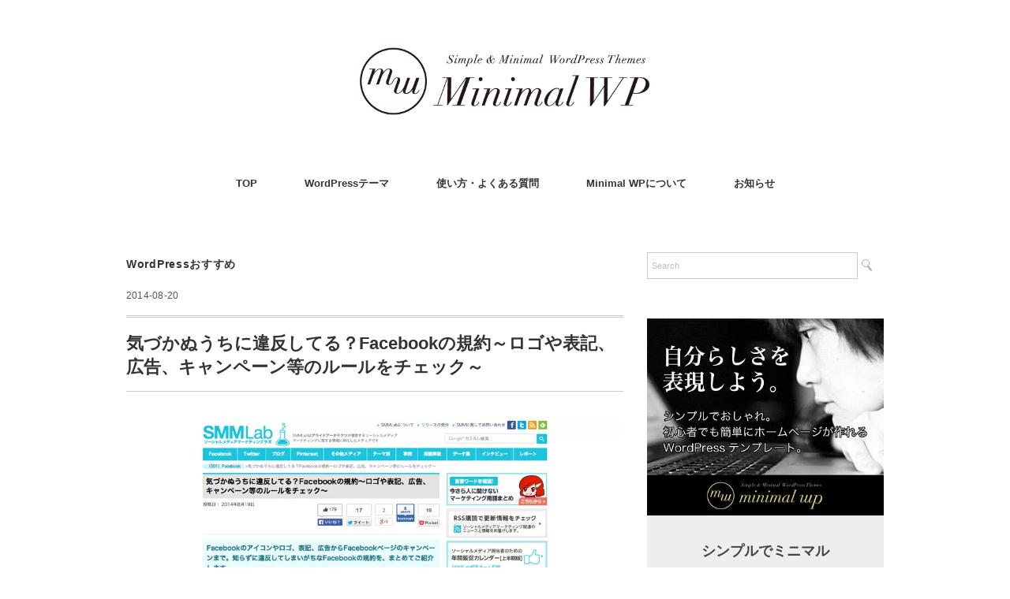

--- FILE ---
content_type: text/html; charset=UTF-8
request_url: https://minimalwp.com/12160/
body_size: 9456
content:
<!DOCTYPE html>
<html lang="ja">
<head>
<!-- wexal_pst_init.js does not exist -->
<!-- engagement_delay.js does not exist -->
<link rel="dns-prefetch" href="//www.googletagmanager.com/">
<link rel="preconnect" href="//www.googletagmanager.com/">
<link rel="dns-prefetch" href="//challenges.cloudflare.com/">
<link rel="dns-prefetch" href="//ajax.googleapis.com/">
<meta charset="UTF-8"/>
<meta name="viewport" content="width=device-width, initial-scale=1.0">
<!-- <link rel="stylesheet" href="https://minimalwp.com/wp-content/themes/minimalwp2017/responsive.css" type="text/css" media="screen, print" /> -->
<!-- <link rel="stylesheet" href="https://minimalwp.com/wp-content/themes/minimalwp2017/style.css" type="text/css" media="screen, print" /> -->
<link rel="stylesheet" type="text/css" href="//minimalwp.com/wp-content/cache/wpfc-minified/3378z900/4bcpu.css" media="screen, print"/>
<title>気づかぬうちに違反してる？Facebookの規約～ロゴや表記、広告、キャンペーン等のルールをチェック～ &#8211; ワードプレステンプレート Minimal WP | 日本語でシンプル＆おしゃれな有料WordPressテーマ</title>
<meta name='robots' content='max-image-preview:large'/>
<style>img:is([sizes="auto" i], [sizes^="auto," i]) { contain-intrinsic-size: 3000px 1500px }</style>
<meta name="description" content="意外と知らないうちに違反しちゃいそうなFacebookのルールを再チェック。 ロゴの使い方や表記、広告、キャンペーン等、細かく色々決まってます。 Facebookは何かとコロコロ変わるので要チェックですね。 気づかぬうち [&hellip;]">
<link rel='dns-prefetch' href='//ajax.googleapis.com'/>
<link rel='dns-prefetch' href='//challenges.cloudflare.com'/>
<link rel="alternate" type="application/rss+xml" title="ワードプレステンプレート Minimal WP | 日本語でシンプル＆おしゃれな有料WordPressテーマ &raquo; フィード" href="https://minimalwp.com/feed/"/>
<link rel="alternate" type="application/rss+xml" title="ワードプレステンプレート Minimal WP | 日本語でシンプル＆おしゃれな有料WordPressテーマ &raquo; コメントフィード" href="https://minimalwp.com/comments/feed/"/>
<link rel="canonical" href="https://minimalwp.com/12160/">
<!-- OGP & Twitter Card -->
<meta property="og:title" content="気づかぬうちに違反してる？Facebookの規約～ロゴや表記、広告、キャンペーン等のルールをチェック～">
<meta property="og:description" content="意外と知らないうちに違反しちゃいそうなFacebookのルールを再チェック。 ロゴの使い方や表記、広告、キャンペーン等、細かく色々決まってます。 Facebookは何かとコロコロ変わるので要チェックですね。 気づかぬうち [&hellip;]">
<meta property="og:type" content="article">
<meta property="og:url" content="https://minimalwp.com/12160/">
<meta property="og:site_name" content="ワードプレステンプレート Minimal WP | 日本語でシンプル＆おしゃれな有料WordPressテーマ">
<meta property="og:image" content="https://minimalwp.com/wp-content/uploads/efa9a653c89397f55c2da6daf641244d.jpg">
<meta name="twitter:card" content="summary_large_image">
<meta name="twitter:title" content="気づかぬうちに違反してる？Facebookの規約～ロゴや表記、広告、キャンペーン等のルールをチェック～">
<meta name="twitter:description" content="意外と知らないうちに違反しちゃいそうなFacebookのルールを再チェック。 ロゴの使い方や表記、広告、キャンペーン等、細かく色々決まってます。 Facebookは何かとコロコロ変わるので要チェックですね。 気づかぬうち [&hellip;]">
<meta name="twitter:image" content="https://minimalwp.com/wp-content/uploads/efa9a653c89397f55c2da6daf641244d.jpg">
<!-- /OGP -->
<script type="application/ld+json">{"@context":"https://schema.org","@type":"BlogPosting","headline":"気づかぬうちに違反してる？Facebookの規約～ロゴや表記、広告、キャンペーン等のルールをチェック～","image":"https://minimalwp.com/wp-content/uploads/efa9a653c89397f55c2da6daf641244d.jpg","author":{"@type":"Person","name":"Minimal WP"},"publisher":{"@type":"Organization","name":"ワードプレステンプレート Minimal WP | 日本語でシンプル＆おしゃれな有料WordPressテーマ","logo":{"@type":"ImageObject","url":"https://minimalwp.com/wp-content/themes/minimalwp2017/img/logo.png"}},"datePublished":"2014-08-20T06:25:07+09:00","dateModified":"2014-08-20T06:25:07+09:00","mainEntityOfPage":{"@type":"WebPage","@id":"https://minimalwp.com/12160/"}}</script>
<!-- <link rel='stylesheet' id='wp-block-library-css' href='https://minimalwp.com/wp-includes/css/dist/block-library/style.min.css?ver=6.8.3' type='text/css' media='all' /> -->
<link rel="stylesheet" type="text/css" href="//minimalwp.com/wp-content/cache/wpfc-minified/e3o5kbz8/4bcpu.css" media="all"/>
<style id='classic-theme-styles-inline-css' type='text/css'>
/*! This file is auto-generated */
.wp-block-button__link{color:#fff;background-color:#32373c;border-radius:9999px;box-shadow:none;text-decoration:none;padding:calc(.667em + 2px) calc(1.333em + 2px);font-size:1.125em}.wp-block-file__button{background:#32373c;color:#fff;text-decoration:none}
</style>
<!-- <link rel='stylesheet' id='browser-shots-frontend-css-css' href='https://minimalwp.com/wp-content/plugins/browser-shots/dist/blocks.style.build.css?ver=1.7.4' type='text/css' media='all' /> -->
<link rel="stylesheet" type="text/css" href="//minimalwp.com/wp-content/cache/wpfc-minified/33f85sb/4bcpu.css" media="all"/>
<style id='global-styles-inline-css' type='text/css'>
:root{--wp--preset--aspect-ratio--square: 1;--wp--preset--aspect-ratio--4-3: 4/3;--wp--preset--aspect-ratio--3-4: 3/4;--wp--preset--aspect-ratio--3-2: 3/2;--wp--preset--aspect-ratio--2-3: 2/3;--wp--preset--aspect-ratio--16-9: 16/9;--wp--preset--aspect-ratio--9-16: 9/16;--wp--preset--color--black: #000000;--wp--preset--color--cyan-bluish-gray: #abb8c3;--wp--preset--color--white: #ffffff;--wp--preset--color--pale-pink: #f78da7;--wp--preset--color--vivid-red: #cf2e2e;--wp--preset--color--luminous-vivid-orange: #ff6900;--wp--preset--color--luminous-vivid-amber: #fcb900;--wp--preset--color--light-green-cyan: #7bdcb5;--wp--preset--color--vivid-green-cyan: #00d084;--wp--preset--color--pale-cyan-blue: #8ed1fc;--wp--preset--color--vivid-cyan-blue: #0693e3;--wp--preset--color--vivid-purple: #9b51e0;--wp--preset--gradient--vivid-cyan-blue-to-vivid-purple: linear-gradient(135deg,rgba(6,147,227,1) 0%,rgb(155,81,224) 100%);--wp--preset--gradient--light-green-cyan-to-vivid-green-cyan: linear-gradient(135deg,rgb(122,220,180) 0%,rgb(0,208,130) 100%);--wp--preset--gradient--luminous-vivid-amber-to-luminous-vivid-orange: linear-gradient(135deg,rgba(252,185,0,1) 0%,rgba(255,105,0,1) 100%);--wp--preset--gradient--luminous-vivid-orange-to-vivid-red: linear-gradient(135deg,rgba(255,105,0,1) 0%,rgb(207,46,46) 100%);--wp--preset--gradient--very-light-gray-to-cyan-bluish-gray: linear-gradient(135deg,rgb(238,238,238) 0%,rgb(169,184,195) 100%);--wp--preset--gradient--cool-to-warm-spectrum: linear-gradient(135deg,rgb(74,234,220) 0%,rgb(151,120,209) 20%,rgb(207,42,186) 40%,rgb(238,44,130) 60%,rgb(251,105,98) 80%,rgb(254,248,76) 100%);--wp--preset--gradient--blush-light-purple: linear-gradient(135deg,rgb(255,206,236) 0%,rgb(152,150,240) 100%);--wp--preset--gradient--blush-bordeaux: linear-gradient(135deg,rgb(254,205,165) 0%,rgb(254,45,45) 50%,rgb(107,0,62) 100%);--wp--preset--gradient--luminous-dusk: linear-gradient(135deg,rgb(255,203,112) 0%,rgb(199,81,192) 50%,rgb(65,88,208) 100%);--wp--preset--gradient--pale-ocean: linear-gradient(135deg,rgb(255,245,203) 0%,rgb(182,227,212) 50%,rgb(51,167,181) 100%);--wp--preset--gradient--electric-grass: linear-gradient(135deg,rgb(202,248,128) 0%,rgb(113,206,126) 100%);--wp--preset--gradient--midnight: linear-gradient(135deg,rgb(2,3,129) 0%,rgb(40,116,252) 100%);--wp--preset--font-size--small: 13px;--wp--preset--font-size--medium: 20px;--wp--preset--font-size--large: 36px;--wp--preset--font-size--x-large: 42px;--wp--preset--spacing--20: 0.44rem;--wp--preset--spacing--30: 0.67rem;--wp--preset--spacing--40: 1rem;--wp--preset--spacing--50: 1.5rem;--wp--preset--spacing--60: 2.25rem;--wp--preset--spacing--70: 3.38rem;--wp--preset--spacing--80: 5.06rem;--wp--preset--shadow--natural: 6px 6px 9px rgba(0, 0, 0, 0.2);--wp--preset--shadow--deep: 12px 12px 50px rgba(0, 0, 0, 0.4);--wp--preset--shadow--sharp: 6px 6px 0px rgba(0, 0, 0, 0.2);--wp--preset--shadow--outlined: 6px 6px 0px -3px rgba(255, 255, 255, 1), 6px 6px rgba(0, 0, 0, 1);--wp--preset--shadow--crisp: 6px 6px 0px rgba(0, 0, 0, 1);}:where(.is-layout-flex){gap: 0.5em;}:where(.is-layout-grid){gap: 0.5em;}body .is-layout-flex{display: flex;}.is-layout-flex{flex-wrap: wrap;align-items: center;}.is-layout-flex > :is(*, div){margin: 0;}body .is-layout-grid{display: grid;}.is-layout-grid > :is(*, div){margin: 0;}:where(.wp-block-columns.is-layout-flex){gap: 2em;}:where(.wp-block-columns.is-layout-grid){gap: 2em;}:where(.wp-block-post-template.is-layout-flex){gap: 1.25em;}:where(.wp-block-post-template.is-layout-grid){gap: 1.25em;}.has-black-color{color: var(--wp--preset--color--black) !important;}.has-cyan-bluish-gray-color{color: var(--wp--preset--color--cyan-bluish-gray) !important;}.has-white-color{color: var(--wp--preset--color--white) !important;}.has-pale-pink-color{color: var(--wp--preset--color--pale-pink) !important;}.has-vivid-red-color{color: var(--wp--preset--color--vivid-red) !important;}.has-luminous-vivid-orange-color{color: var(--wp--preset--color--luminous-vivid-orange) !important;}.has-luminous-vivid-amber-color{color: var(--wp--preset--color--luminous-vivid-amber) !important;}.has-light-green-cyan-color{color: var(--wp--preset--color--light-green-cyan) !important;}.has-vivid-green-cyan-color{color: var(--wp--preset--color--vivid-green-cyan) !important;}.has-pale-cyan-blue-color{color: var(--wp--preset--color--pale-cyan-blue) !important;}.has-vivid-cyan-blue-color{color: var(--wp--preset--color--vivid-cyan-blue) !important;}.has-vivid-purple-color{color: var(--wp--preset--color--vivid-purple) !important;}.has-black-background-color{background-color: var(--wp--preset--color--black) !important;}.has-cyan-bluish-gray-background-color{background-color: var(--wp--preset--color--cyan-bluish-gray) !important;}.has-white-background-color{background-color: var(--wp--preset--color--white) !important;}.has-pale-pink-background-color{background-color: var(--wp--preset--color--pale-pink) !important;}.has-vivid-red-background-color{background-color: var(--wp--preset--color--vivid-red) !important;}.has-luminous-vivid-orange-background-color{background-color: var(--wp--preset--color--luminous-vivid-orange) !important;}.has-luminous-vivid-amber-background-color{background-color: var(--wp--preset--color--luminous-vivid-amber) !important;}.has-light-green-cyan-background-color{background-color: var(--wp--preset--color--light-green-cyan) !important;}.has-vivid-green-cyan-background-color{background-color: var(--wp--preset--color--vivid-green-cyan) !important;}.has-pale-cyan-blue-background-color{background-color: var(--wp--preset--color--pale-cyan-blue) !important;}.has-vivid-cyan-blue-background-color{background-color: var(--wp--preset--color--vivid-cyan-blue) !important;}.has-vivid-purple-background-color{background-color: var(--wp--preset--color--vivid-purple) !important;}.has-black-border-color{border-color: var(--wp--preset--color--black) !important;}.has-cyan-bluish-gray-border-color{border-color: var(--wp--preset--color--cyan-bluish-gray) !important;}.has-white-border-color{border-color: var(--wp--preset--color--white) !important;}.has-pale-pink-border-color{border-color: var(--wp--preset--color--pale-pink) !important;}.has-vivid-red-border-color{border-color: var(--wp--preset--color--vivid-red) !important;}.has-luminous-vivid-orange-border-color{border-color: var(--wp--preset--color--luminous-vivid-orange) !important;}.has-luminous-vivid-amber-border-color{border-color: var(--wp--preset--color--luminous-vivid-amber) !important;}.has-light-green-cyan-border-color{border-color: var(--wp--preset--color--light-green-cyan) !important;}.has-vivid-green-cyan-border-color{border-color: var(--wp--preset--color--vivid-green-cyan) !important;}.has-pale-cyan-blue-border-color{border-color: var(--wp--preset--color--pale-cyan-blue) !important;}.has-vivid-cyan-blue-border-color{border-color: var(--wp--preset--color--vivid-cyan-blue) !important;}.has-vivid-purple-border-color{border-color: var(--wp--preset--color--vivid-purple) !important;}.has-vivid-cyan-blue-to-vivid-purple-gradient-background{background: var(--wp--preset--gradient--vivid-cyan-blue-to-vivid-purple) !important;}.has-light-green-cyan-to-vivid-green-cyan-gradient-background{background: var(--wp--preset--gradient--light-green-cyan-to-vivid-green-cyan) !important;}.has-luminous-vivid-amber-to-luminous-vivid-orange-gradient-background{background: var(--wp--preset--gradient--luminous-vivid-amber-to-luminous-vivid-orange) !important;}.has-luminous-vivid-orange-to-vivid-red-gradient-background{background: var(--wp--preset--gradient--luminous-vivid-orange-to-vivid-red) !important;}.has-very-light-gray-to-cyan-bluish-gray-gradient-background{background: var(--wp--preset--gradient--very-light-gray-to-cyan-bluish-gray) !important;}.has-cool-to-warm-spectrum-gradient-background{background: var(--wp--preset--gradient--cool-to-warm-spectrum) !important;}.has-blush-light-purple-gradient-background{background: var(--wp--preset--gradient--blush-light-purple) !important;}.has-blush-bordeaux-gradient-background{background: var(--wp--preset--gradient--blush-bordeaux) !important;}.has-luminous-dusk-gradient-background{background: var(--wp--preset--gradient--luminous-dusk) !important;}.has-pale-ocean-gradient-background{background: var(--wp--preset--gradient--pale-ocean) !important;}.has-electric-grass-gradient-background{background: var(--wp--preset--gradient--electric-grass) !important;}.has-midnight-gradient-background{background: var(--wp--preset--gradient--midnight) !important;}.has-small-font-size{font-size: var(--wp--preset--font-size--small) !important;}.has-medium-font-size{font-size: var(--wp--preset--font-size--medium) !important;}.has-large-font-size{font-size: var(--wp--preset--font-size--large) !important;}.has-x-large-font-size{font-size: var(--wp--preset--font-size--x-large) !important;}
:where(.wp-block-post-template.is-layout-flex){gap: 1.25em;}:where(.wp-block-post-template.is-layout-grid){gap: 1.25em;}
:where(.wp-block-columns.is-layout-flex){gap: 2em;}:where(.wp-block-columns.is-layout-grid){gap: 2em;}
:root :where(.wp-block-pullquote){font-size: 1.5em;line-height: 1.6;}
</style>
<!--  -->
<!-- <link rel='stylesheet' id='widgetopts-styles-css' href='https://minimalwp.com/wp-content/plugins/widget-options/assets/css/widget-options.css?ver=4.1.3' type='text/css' media='all' /> -->
<!-- <link rel='stylesheet' id='enlighterjs-css' href='https://minimalwp.com/wp-content/plugins/enlighter/cache/enlighterjs.min.css?ver=J46OauY4C39AWzj' type='text/css' media='all' /> -->
<link rel="stylesheet" type="text/css" href="//minimalwp.com/wp-content/cache/wpfc-minified/6wbxyi55/4bcpu.css" media="all"/>
<script type="text/javascript" src="//ajax.googleapis.com/ajax/libs/jquery/1.7.1/jquery.min.js?ver=1.7.1" id="jquery-js"></script>
<link rel="https://api.w.org/" href="https://minimalwp.com/wp-json/"/><link rel="alternate" title="JSON" type="application/json" href="https://minimalwp.com/wp-json/wp/v2/posts/12160"/><link rel="alternate" title="oEmbed (JSON)" type="application/json+oembed" href="https://minimalwp.com/wp-json/oembed/1.0/embed?url=https%3A%2F%2Fminimalwp.com%2F12160%2F"/>
<link rel="alternate" title="oEmbed (XML)" type="text/xml+oembed" href="https://minimalwp.com/wp-json/oembed/1.0/embed?url=https%3A%2F%2Fminimalwp.com%2F12160%2F&#038;format=xml"/>
<link rel="icon" href="https://minimalwp.com/wp-content/uploads/favicon-45x45.jpg" sizes="32x32"/>
<link rel="icon" href="https://minimalwp.com/wp-content/uploads/favicon.jpg" sizes="192x192"/>
<link rel="apple-touch-icon" href="https://minimalwp.com/wp-content/uploads/favicon.jpg"/>
<meta name="msapplication-TileImage" content="https://minimalwp.com/wp-content/uploads/favicon.jpg"/>
<style type="text/css" id="wp-custom-css">
.kaisha {
width: 100%;
}
.kaisha th,
.kaisha td {
border: 1px solid #ccc;
padding: 20px;
}
.kaisha th {
font-weight: bold;
background-color: #dedede; 
}
@media screen and (max-width: 767px) {
.kaisha,
.kaisha tr,
.kaisha td,
.kaisha th {display:block;}
.kaisha th {width:auto; border-bottom: 0px;}
}
.grecaptcha-badge { visibility: hidden; }		</style>
</head>
<body class="wp-singular post-template-default single single-post postid-12160 single-format-standard wp-theme-minimalwp2017">
<!-- ヘッダー -->
<header id="header">
<!-- ヘッダー中身 -->
<div class="header-inner">
<!-- ロゴ -->
<!-- トップページ以外 -->
<div class="logo">
<a href="https://minimalwp.com/" title="ワードプレステンプレート Minimal WP | 日本語でシンプル＆おしゃれな有料WordPressテーマ"><img src="//minimalwp.com/wp-content/uploads/logo.gif" alt="ワードプレステンプレート Minimal WP | 日本語でシンプル＆おしゃれな有料WordPressテーマ"/></a>
</div>
<!-- / ロゴ -->
</div>
<!-- / ヘッダー中身 -->
</header>
<!-- / ヘッダー -->
<div class="clear"></div>
<!-- トップナビゲーション -->
<nav id="nav" class="main-navigation" role="navigation">
<div class="menu-%e3%83%88%e3%83%83%e3%83%97-container"><ul id="menu-%e3%83%88%e3%83%83%e3%83%97" class="nav-menu"><li id="menu-item-20850" class="menu-item menu-item-type-custom menu-item-object-custom menu-item-home menu-item-20850"><a href="https://minimalwp.com/">TOP</a></li>
<li id="menu-item-20855" class="menu-item menu-item-type-taxonomy menu-item-object-category menu-item-20855"><a href="https://minimalwp.com/category/gallery/">WordPressテーマ</a></li>
<li id="menu-item-20852" class="menu-item menu-item-type-post_type menu-item-object-page menu-item-20852"><a href="https://minimalwp.com/faq/">使い方・よくある質問</a></li>
<li id="menu-item-20851" class="menu-item menu-item-type-post_type menu-item-object-page menu-item-20851"><a href="https://minimalwp.com/about/">Minimal WPについて</a></li>
<li id="menu-item-20856" class="menu-item menu-item-type-taxonomy menu-item-object-category menu-item-20856"><a href="https://minimalwp.com/category/blog/">お知らせ</a></li>
</ul></div></nav>
<!-- / トップナビゲーション -->
<div class="clear"></div>
<!-- 全体warapper -->
<div class="wrapper">
<!-- メインwrap -->
<div id="main">
<!-- コンテンツブロック -->
<div class="row">
<!-- 本文エリア -->
<div class="twothird">
<!-- ページタイトル -->
<div class="pagetitle-single"><a href="https://minimalwp.com/category/clip/" rel="category tag">WordPressおすすめ</a></div>
<!-- / ページタイトル -->
<!-- ポスト -->
<article id="post-12160" class="post-12160 post type-post status-publish format-standard has-post-thumbnail hentry category-clip">
<!-- 投稿ループ -->
<div class="pagedate">2014-08-20</div>
<h1 class="blog-title entry-title" itemprop="headline">気づかぬうちに違反してる？Facebookの規約～ロゴや表記、広告、キャンペーン等のルールをチェック～</h1>
<div class="single-contents">
<p><a href="http://smmlab.jp/?p=33983"><img fetchpriority="high" decoding="async" src="//minimalwp.com/wp-content/uploads/efa9a653c89397f55c2da6daf641244d.jpg" alt="気づかぬうちに違反してる？Facebookの規約～ロゴや表記、広告、キャンペーン等のルールをチェック～--SMMLab（ソーシャルメディアマーケティングラボ）" width="960" height="640" class="alignnone size-full wp-image-12161" srcset="https://minimalwp.com/wp-content/uploads/efa9a653c89397f55c2da6daf641244d.jpg 960w, https://minimalwp.com/wp-content/uploads/efa9a653c89397f55c2da6daf641244d-630x420.jpg 630w" sizes="(max-width: 960px) 100vw, 960px"/></a></p>
<p>意外と知らないうちに違反しちゃいそうなFacebookのルールを再チェック。<br/>
ロゴの使い方や表記、広告、キャンペーン等、細かく色々決まってます。<br/>
Facebookは何かとコロコロ変わるので要チェックですね。</p>
<p><a rel="noreferrer noopener" target="_blank" href="http://smmlab.jp/?p=33983" title="気づかぬうちに違反してる？Facebookの規約～ロゴや表記、広告、キャンペーン等のルールをチェック～- SMMLab（ソーシャルメディアマーケティングラボ）">気づかぬうちに違反してる？Facebookの規約～ロゴや表記、広告、キャンペーン等のルールをチェック～- SMMLab（ソーシャルメディアマーケティングラボ）</a></p>
</div>
<!-- 投稿が無い場合 -->
<!-- 投稿が無い場合 -->
<!-- / 投稿ループ -->
<!-- ウィジェットエリア（シングルページ記事下） -->
<div class="row">
<div class="singlebox">
<div id="custom_html-5" class="widget_text widget widget_custom_html"><div class="textwidget custom-html-widget"><div class="row">
<!-- 左ブロック -->
<article>
<div class="pagetitle">おすすめWordPressテーマ10選</div>
<!-- 本文エリア -->
<ul class="block-two">
<!-- 最新記事列 -->
<!-- 投稿ループ -->
<!-- アイテム -->
<li class="item" style="margin-right:40px;margin-top:0px;">
<div class="item-img img-anime2"><a href="https://minimalwp.com/22396/"><img width="463" height="327" src="https://minimalwp.com/wp-content/uploads/Minimaga-2_mini-463x327.jpg" alt=""/></a></div>
<div class="item-cat"><a href="https://minimalwp.com/category/gallery/responsive/blogtype/" rel="category tag">ブログ</a> / <a href="https://minimalwp.com/category/gallery/responsive/magazine/" rel="category tag">マガジン</a></div>
<h2 class="item-title"><a href="https://minimalwp.com/22396/">Minimaga</a></h2>
<p class="item-text" style="font-size:14px; margin-bottom:30px;"><a href="https://minimalwp.com/22396/">ブログ初心者でもシンプルでおしゃれなWEBマガジンがめちゃくちゃ簡単に運営できる、オウンドメディア・個人/企業ブログ用WordPressテーマ。人気ブログのテーマがテンプレート化！ ＞ </a></p>
</li>
<!-- / アイテム -->
<!-- アイテム -->
<li class="item" style="margin-right:0px;margin-top:0px;">
<div class="item-img img-anime2"><a href="https://minimalwp.com/24812/"><img width="463" height="327" src="https://minimalwp.com/wp-content/uploads/minimalcafe-1-1.jpg" alt=""/></a></div>
<div class="item-cat"><a href="https://minimalwp.com/category/gallery/responsive/lp/" rel="category tag">ランディングページ・シングルページ</a></div>
<h2 class="item-title"><a href="https://minimalwp.com/24812/">Minimal Cafe</a></h2>
<p class="item-text" style="font-size:14px; margin-bottom:30px;"><a href="https://minimalwp.com/22219/">カフェ・レストラン・飲食店のミニマルサイトが超簡単に作れる、シングルページ／LPタイプWordPressテーマ。SNS＋公式シンプルサイトの併用運営なら管理がラクチンで集客力・信用も大幅アップ！＞ </a></p>
</li>
<!-- / アイテム -->
<!-- アイテム -->
<li class="item" style="margin-right:40px;margin-top:-50px;">
<div class="item-img img-anime2"><a href="https://minimalwp.com/18754/"><img width="463" height="327" src="https://minimalwp.com/wp-content/uploads/screenshot_folclore-1-463x327.jpg" alt=""></a></div>
<div class="item-cat"><a href="https://minimalwp.com/category/gallery/responsive/corporate/" rel="category tag">ビジネス・企業サイト</a> / <a href="https://minimalwp.com/category/gallery/responsive/magazine/" rel="category tag">マガジン</a></div>
<h2 class="item-title"><a href="https://minimalwp.com/18754/">Folclore</a></h2>
<p class="item-text" style="font-size:14px; margin-bottom:30px;"><a href="https://minimalwp.com/18754/">あらゆるスモールビジネスに万能なマガジンタイプWordPressテンプレート。印象的なイメージヘッダー＋新着記事（＋ウィジェット拡張OK）なシンプルデザイン。おしゃれなホームページが超簡単に作れます！ ＞ </a></p>
</li>
<!-- / アイテム -->
<!-- アイテム -->
<li class="item" style="margin-right:0px;margin-top:-50px;">
<div class="item-img img-anime2"><a href="https://minimalwp.com/18202/"><img width="463" height="327" src="https://minimalwp.com/wp-content/uploads/screenshot_floradeux-463x327.jpg" alt=""></a></div>
<div class="item-cat"><a href="https://minimalwp.com/category/gallery/responsive/koushiki/" rel="category tag">公式サイト（ショップ・飲食店・作家）</a></div>
<h2 class="item-title"><a href="https://minimalwp.com/18202/">Flora deux</a></h2>
<p class="item-text" style="font-size:14px; margin-bottom:30px;"><a href="https://minimalwp.com/18202/">ショップ、飲食店、作家さん等の公式サイトに最適！トップページは印象的なスライドショーのみ（＋ウィジェット拡張OK）。シンプル＆ミニマルでとにかく簡単操作なスマホ自動対応WordPressテンプレート。 ＞ </a></p>
</li>
<!-- / アイテム -->
<!-- アイテム -->
<li class="item" style="margin-right:40px;margin-top:-50px;">
<div class="item-img img-anime2"><a href="https://minimalwp.com/16185/"><img width="463" height="327" src="https://minimalwp.com/wp-content/uploads/screenshot_whitestudio-463x327.jpg" alt=""></a></div>
<div class="item-cat"><a href="https://minimalwp.com/category/gallery/responsive/corporate/" rel="category tag">企業サイト</a> / <a href="https://minimalwp.com/category/gallery/responsive/koushiki/" rel="category tag">公式サイト（ショップ・飲食店・作家）</a></div>
<h2 class="item-title"><a href="https://minimalwp.com/16185/">White Studio</a></h2>
<p class="item-text" style="font-size:14px; margin-bottom:30px;"><a href="https://minimalwp.com/16185/">ビジネスサイト、企業サイト、コーポレートサイトがあっという間にできあがるWordPressテンプレート。TOPページはウィジェットだけで超簡単にカスタマイズできます。スピードと結果で勝負！ ＞ </a></p>
</li>
<!-- / アイテム -->
<!-- アイテム -->
<li class="item" style="margin-right:0px;margin-top:-50px;">
<div class="item-img img-anime2"><a href="https://minimalwp.com/17813/"><img width="463" height="327" src="https://minimalwp.com/wp-content/uploads/screenshot_slauson-463x327.jpg" alt=""></a></div>
<div class="item-cat"><a href="https://minimalwp.com/category/gallery/responsive/magazine/" rel="category tag">マガジン</a> / <a href="https://minimalwp.com/category/gallery/responsive/koushiki/" rel="category tag">公式サイト（ショップ・飲食店・作家）</a></div>
<h2 class="item-title"><a href="https://minimalwp.com/17813/">Slauson</a></h2>
<p class="item-text" style="font-size:14px; margin-bottom:30px;"><a href="https://minimalwp.com/17813/">シンプルでミニマルなマガジンタイプの公式サイト型ワードプレステンプレート。企業サイト・ショップサイト・オウンドメディアに最適！マガジン型公式サイトなら集客＆ブランディングも効果絶大！ ＞ </a></p>
</li>
<!-- / アイテム -->
<!-- アイテム -->
<li class="item" style="margin-right:40px;margin-top:-50px;">
<div class="item-img img-anime2"><a href="https://minimalwp.com/15689/"><img width="463" height="327" src="https://minimalwp.com/wp-content/uploads/screenshot_mysong-463x327.jpg" alt=""></a></div>
<div class="item-cat"><a href="https://minimalwp.com/category/gallery/responsive/lp/" rel="category tag">ランディングページ・シングルページ</a></div>
<h2 class="item-title"><a href="https://minimalwp.com/15689/">My Song</a></h2>
<p class="item-text" style="font-size:14px; margin-bottom:30px;"><a href="https://minimalwp.com/15689/">ランディングページ（ペラサイト・シングルページ）専用のWPテンプレート（レスポンシブ）。名刺替わりのペラサイト、とりあえずのコーポレートサイト、SNS・広告の飛び先サイト、特設サイトにも便利！ ＞ </a></p>
</li>
<!-- / アイテム -->
<!-- アイテム -->
<li class="item" style="margin-right:0px;margin-top:-50px;">
<div class="item-img img-anime2"><a href="https://minimalwp.com/22219/"><img width="463" height="327" src="https://minimalwp.com/wp-content/uploads/screenshot_Minimal-Journal-1-1.jpg" alt=""></a></div>
<div class="item-cat"><a href="https://minimalwp.com/category/gallery/responsive/blogtype/" rel="category tag">ブログ</a> / <a href="https://minimalwp.com/category/gallery/responsive/photo/" rel="category tag">写真・フォトログ</a></div>
<h2 class="item-title"><a href="https://minimalwp.com/22219/">Minimal Journal</a></h2>
<p class="item-text" style="font-size:14px; margin-bottom:30px;"><a href="https://minimalwp.com/22219/">徹底的に無駄な装飾や機能を排除したミニマリスト向け・ミニマルデザインブログ用ワードプレステーマ（スマホ対応レスポンシブテーマ）。あなたの写真・イラスト・文章をスタイリッシュに発信できます！ ＞ </a></p>
</li>
<!-- / アイテム -->
<!-- アイテム -->
<li class="item" style="margin-right:40px;margin-top:-50px;">
<div class="item-img img-anime2"><a href="https://minimalwp.com/16986/"><img width="463" height="327" src="https://minimalwp.com/wp-content/uploads/screenshot_blackstudio-1.jpg" alt=""></a></div>
<div class="item-cat"><a href="https://minimalwp.com/category/gallery/responsive/corporate/" rel="category tag">企業サイト</a> / <a href="https://minimalwp.com/category/gallery/responsive/koushiki/" rel="category tag">公式サイト（ショップ・飲食店・作家）</a></div>
<h2 class="item-title"><a href="https://minimalwp.com/16986/">Black Studio</a></h2>
<p class="item-text" style="font-size:14px; margin-bottom:30px;"><a href="https://minimalwp.com/16986/">ビジネスサイト、企業サイト、コーポレートサイトが一瞬で簡単にできあがるWordPressテンプレート。徹底的に無駄を省いたWEB初心者に優しいミニマル設計で、導入・管理・運営もラクラクです！ ＞ </a></p>
</li>
<!-- / アイテム -->
<!-- アイテム -->
<li class="item" style="margin-right:0px;margin-top:-50px;margin-bottom:-50px;">
<div class="item-img img-anime2"><a href="https://minimalwp.com/16778/"><img width="463" height="327" src="https://minimalwp.com/wp-content/uploads/screenshot_vanillacity-463x327.jpg" alt=""></a></div>
<div class="item-cat"><a href="https://minimalwp.com/category/gallery/responsive/blogtype/" rel="category tag">ブログ</a> / <a href="https://minimalwp.com/category/gallery/responsive/magazine/" rel="category tag">マガジン</a></div>
<h2 class="item-title"><a href="https://minimalwp.com/16778/">Vanilla City</a></h2>
<p class="item-text" style="font-size:14px; margin-bottom:30px;"><a href="https://minimalwp.com/16778/">シンプルでおしゃれなブログ専用レスポンシブWordPressテンプレート。広告やCTAもウィジェットで簡単ラクラク設置、企業のオウンドメディア・アフィリエイトブログにも最適＆効果抜群です！ ＞ </a></p>
</li>
<!-- / アイテム -->
<!-- / 投稿ループ -->
</ul>
<!-- / 本文エリア -->
</article>
<!-- / 左ブロック -->
</div></div></div></div>
</div>
<!-- / ウィジェットエリア（シングルページ記事下） -->
<!-- パンくずリスト -->
<div class="breadcrumb">
<div itemscope itemtype="//schema.org/BreadcrumbList">
<ol>
<li itemscope itemprop="itemListElement" itemtype="//schema.org/ListItem">
<a itemprop="item" href="https://minimalwp.com/">
<span itemprop="name">Home</span></a>
<meta itemprop="position" content="1"/>
</li>
›
<li itemscope itemprop="itemListElement" itemtype="//schema.org/ListItem">
<a itemprop="item" href="https://minimalwp.com/category/clip/">
<span itemprop="name">WordPressおすすめ</span></a>
<meta itemprop="position" content="2"/>
</li>
›
<li itemscope itemprop="itemListElement" itemtype="//schema.org/ListItem">
<span itemprop="name"><a itemprop="item" href="https://minimalwp.com/12160/">気づかぬうちに違反してる？Facebookの規約～ロゴや表記、広告、キャンペーン等のルールをチェック～</a></span>
<meta itemprop="position" content="3"/>
</li>
</ol>
</div>
</div>
<!-- / パンくずリスト -->
<!-- タグ -->
<div class="blog-foot"><span itemprop="datePublished" class="date updated">2014-08-20</span> by <span class="vcard author"><span itemprop="author" itemscope itemtype="//schema.org/Person" class="fn"><span itemprop="name"><a href="https://minimalwp.com/author/minimalwp/">minimalwp</a></span></span></span> </div>
<!-- / タグ -->
<!-- コメントエリア -->
<div class="singlebox">
</div>
<!-- / コメントエリア -->
<!-- ウィジェットエリア（シングルページ最下部） -->
<div class="row">
<div class="singlebox">
</div>
</div>
<!-- / ウィジェットエリア（シングルページ最下部） -->
</article>
<!-- / ポスト -->
</div>
<!-- / 本文エリア -->
<!-- サイドエリア -->
<div class="third">
<!-- サイドバー -->
<div class="sidebar">
<!-- ウィジェットエリア（サイドバー新着記事の上） -->
<div class="sidebox">
<div id="search-3" class="widget widget_search"><div class="search">
<form method="get" id="searchform" action="https://minimalwp.com">
<fieldset>
<input name="s" type="text" onfocus="if(this.value=='Search') this.value='';" onblur="if(this.value=='') this.value='Search';" value="Search"/>
<button type="submit"></button>
</fieldset>
</form>
</div></div><div id="text-65" class="extendedwopts-hide extendedwopts-mobile widget widget_text">	<div class="textwidget"><p><!-- Minimal WPバナー --></p>
<div style="background-color: #eee;">
<p><a title="ワードプレステンプレート「Minimal WP」" href="//minimalwp.com"><img loading="lazy" decoding="async" class="ad-minimal-pc" src="https://minimalwp.com/wp-content/uploads/ad_minimalwp3_mini.jpg" alt="Minimal WP" width="420" height="350"/></a></p>
<div class="bold moji18px margin-top30" style="text-align: center; padding: 0 30px;"><a style="color: #444;" title="ワードプレステンプレート「Minimal WP」" href="//minimalwp.com">シンプルでミニマル</p>
<p>WordPressテーマ</a></div>
<div class="moji14px margin-top10" style="padding: 10px 20px 0px 20px;"><a style="color: #444;" title="ワードプレステンプレート「Minimal WP」" href="//minimalwp.com">シンプルでおしゃれなホームページやブログが誰でも簡単に作れる、初心者に優しい国産WordPressテンプレートです。</a></div>
<div class="bt-order" style="padding: 0px 15px 10px 15px;"><a title="ワードプレステンプレート「Minimal WP」" href="//minimalwp.com">詳細はこちら</a></div>
</div>
</div>
</div></div>
<!-- /ウィジェットエリア（サイドバー新着記事の上） -->
<!-- ウィジェットエリア（サイドバー新着記事の下） -->
<div class="sidebox">
</div>
<!-- /ウィジェットエリア（サイドバー新着記事の下） -->
<!-- ウィジェットエリア（サイドバー最下部 PC・スマホ切り替え） -->
<!-- パソコン表示エリア -->
<div class="sidebox">
</div>
<!-- / パソコン表示エリア -->
<!-- / ウィジェットエリア（サイドバー最下部 PC・スマホ切り替え） -->
</div>
<!-- /  サイドバー  -->
</div>
<!-- / サイドエリア -->
</div>
<!-- / コンテンツブロック -->
</div>
<!-- / メインwrap -->
<script type="text/javascript" src="https://minimalwp.com/wp-content/themes/minimalwp2017/jquery/smoothscroll.js"></script>
</div>
<!-- / 全体wrapper -->
<!-- フッターエリア -->
<footer id="footer">
<!-- フッターコンテンツ -->
<div class="footer-inner">
<!-- ウィジェットエリア（フッター３列枠） -->
<div class="row">
<article class="third">
<div class="footerbox">
<div id="text-45" class="widget widget_text"><div class="footer-widget-title">Minimal WPとは？</div>	<div class="textwidget"><p><!-- フッター3列左 --></p>
<div class="bold margin-bottom10">日本語有料テーマで最も簡単に使える<br/>
ミニマルデザインのWPテンプレート</div>
<div class="moji14px">Minimal WPは2012年のサービス開始以来、約２万サイト以上でご利用いただいているWordPressテンプレートです。デザインも機能も「ミニマル（最小限）」で超シンプルなのが特徴。初心者の方でもHTML不要でおしゃれなホームページが簡単に作れます。</div>
<div class="moji14px margin-top20 margin-bottom20"><a href="/about">Minimal WPについてさらに詳しく ＞</a></div>
</div>
</div></div>
</article>
<article class="third">
<div class="footerbox">
<div id="nav_menu-3" class="widget widget_nav_menu"><div class="footer-widget-title">タイプ別WordPressテンプレート</div><div class="menu-%e3%83%95%e3%83%83%e3%82%bf%e3%83%bc%e3%83%a1%e3%83%8b%e3%83%a5%e3%83%bc%ef%bc%88%e3%83%86%e3%83%b3%e3%83%97%e3%83%ac%e3%83%bc%e3%83%88%e4%b8%80%e8%a6%a7%ef%bc%89-container"><ul id="menu-%e3%83%95%e3%83%83%e3%82%bf%e3%83%bc%e3%83%a1%e3%83%8b%e3%83%a5%e3%83%bc%ef%bc%88%e3%83%86%e3%83%b3%e3%83%97%e3%83%ac%e3%83%bc%e3%83%88%e4%b8%80%e8%a6%a7%ef%bc%89" class="menu"><li id="menu-item-20783" class="menu-item menu-item-type-taxonomy menu-item-object-category menu-item-20783"><a href="https://minimalwp.com/category/gallery/responsive/corporate/">ビジネス・企業サイト</a></li>
<li id="menu-item-20787" class="menu-item menu-item-type-taxonomy menu-item-object-category menu-item-20787"><a href="https://minimalwp.com/category/gallery/responsive/koushiki/">公式サイト（ショップ・飲食店）</a></li>
<li id="menu-item-20786" class="menu-item menu-item-type-taxonomy menu-item-object-category menu-item-20786"><a href="https://minimalwp.com/category/gallery/responsive/lp/">ランディングページ</a></li>
<li id="menu-item-20785" class="menu-item menu-item-type-taxonomy menu-item-object-category menu-item-20785"><a href="https://minimalwp.com/category/gallery/responsive/magazine/">WEBマガジン</a></li>
<li id="menu-item-20784" class="menu-item menu-item-type-taxonomy menu-item-object-category menu-item-20784"><a href="https://minimalwp.com/category/gallery/responsive/blogtype/">ブログ</a></li>
<li id="menu-item-26631" class="menu-item menu-item-type-taxonomy menu-item-object-category menu-item-26631"><a href="https://minimalwp.com/category/gallery/responsive/photo/">写真・フォトログ</a></li>
<li id="menu-item-28841" class="menu-item menu-item-type-taxonomy menu-item-object-category menu-item-28841"><a href="https://minimalwp.com/category/gallery/responsive/portfolio/">ギャラリー・ポートフォリオ</a></li>
</ul></div></div></div>
</article>
<article class="third">
<div class="footerbox">
<div id="nav_menu-2" class="widget widget_nav_menu"><div class="footer-widget-title">メニュー</div><div class="menu-%e3%83%95%e3%83%83%e3%82%bf%e3%83%bc%e3%83%a1%e3%83%8b%e3%83%a5%e3%83%bc-container"><ul id="menu-%e3%83%95%e3%83%83%e3%82%bf%e3%83%bc%e3%83%a1%e3%83%8b%e3%83%a5%e3%83%bc" class="menu"><li id="menu-item-24113" class="menu-item menu-item-type-custom menu-item-object-custom menu-item-home menu-item-24113"><a href="https://minimalwp.com/">ホーム</a></li>
<li id="menu-item-21224" class="menu-item menu-item-type-custom menu-item-object-custom menu-item-21224"><a href="https://minimalwp.com/category/gallery/">WordPressテーマ 一覧</a></li>
<li id="menu-item-20858" class="menu-item menu-item-type-taxonomy menu-item-object-category menu-item-20858"><a href="https://minimalwp.com/category/settei/">テーマの設定方法・マニュアル</a></li>
<li id="menu-item-20777" class="menu-item menu-item-type-post_type menu-item-object-page menu-item-20777"><a href="https://minimalwp.com/faq/">よくある質問・お問い合わせ</a></li>
<li id="menu-item-20780" class="menu-item menu-item-type-taxonomy menu-item-object-category menu-item-20780"><a href="https://minimalwp.com/category/blog/news/">お知らせ</a></li>
<li id="menu-item-20859" class="menu-item menu-item-type-taxonomy menu-item-object-category menu-item-20859"><a href="https://minimalwp.com/category/blog/news/update/">アップデート情報</a></li>
<li id="menu-item-20779" class="menu-item menu-item-type-post_type menu-item-object-page menu-item-20779"><a href="https://minimalwp.com/riyoukiyaku/">利用規約</a></li>
</ul></div></div></div>
</article>
</div>
<!-- / ウィジェットエリア（フッター３列枠） -->
<div class="clear"></div>
</div>
<!-- / フッターコンテンツ -->
<!-- コピーライト表示 -->
<div id="copyright">
© <a href="https://minimalwp.com/">ワードプレステンプレート Minimal WP | 日本語でシンプル＆おしゃれな有料WordPressテーマ</a>.
</div>
<!-- /コピーライト表示 -->
</footer>
<!-- / フッターエリア -->
<script type="speculationrules">
{"prefetch":[{"source":"document","where":{"and":[{"href_matches":"\/*"},{"not":{"href_matches":["\/wp-*.php","\/wp-admin\/*","\/wp-content\/uploads\/*","\/wp-content\/*","\/wp-content\/plugins\/*","\/wp-content\/themes\/minimalwp2017\/*","\/*\\?(.+)"]}},{"not":{"selector_matches":"a[rel~=\"nofollow\"]"}},{"not":{"selector_matches":".no-prefetch, .no-prefetch a"}}]},"eagerness":"conservative"}]}
</script>
<script type="text/javascript" src="https://minimalwp.com/wp-includes/js/comment-reply.min.js?ver=6.8.3" id="comment-reply-js" async="async" data-wp-strategy="async"></script>
<script type="text/javascript" src="https://minimalwp.com/wp-includes/js/dist/hooks.min.js?ver=4d63a3d491d11ffd8ac6" id="wp-hooks-js"></script>
<script type="text/javascript" src="https://minimalwp.com/wp-includes/js/dist/i18n.min.js?ver=5e580eb46a90c2b997e6" id="wp-i18n-js"></script>
<script type="text/javascript" id="wp-i18n-js-after">
/* <![CDATA[ */
wp.i18n.setLocaleData( { 'text direction\u0004ltr': [ 'ltr' ] } );
/* ]]> */
</script>
<script type="text/javascript" id="contact-form-7-js-translations">
/* <![CDATA[ */
( function( domain, translations ) {
var localeData = translations.locale_data[ domain ] || translations.locale_data.messages;
localeData[""].domain = domain;
wp.i18n.setLocaleData( localeData, domain );
} )( "contact-form-7", {"translation-revision-date":"2025-11-30 08:12:23+0000","generator":"GlotPress\/4.0.3","domain":"messages","locale_data":{"messages":{"":{"domain":"messages","plural-forms":"nplurals=1; plural=0;","lang":"ja_JP"},"This contact form is placed in the wrong place.":["\u3053\u306e\u30b3\u30f3\u30bf\u30af\u30c8\u30d5\u30a9\u30fc\u30e0\u306f\u9593\u9055\u3063\u305f\u4f4d\u7f6e\u306b\u7f6e\u304b\u308c\u3066\u3044\u307e\u3059\u3002"],"Error:":["\u30a8\u30e9\u30fc:"]}},"comment":{"reference":"includes\/js\/index.js"}} );
/* ]]> */
</script>
<script type="text/javascript" src="https://challenges.cloudflare.com/turnstile/v0/api.js" id="cloudflare-turnstile-js" data-wp-strategy="async"></script>
<script type="text/javascript" id="cloudflare-turnstile-js-after">
/* <![CDATA[ */
document.addEventListener( 'wpcf7submit', e => turnstile.reset() );
/* ]]> */
</script>
<script type="text/javascript" id="q2w3_fixed_widget-js-extra">
/* <![CDATA[ */
var q2w3_sidebar_options = [{"sidebar":"sidebar-1","use_sticky_position":false,"margin_top":10,"margin_bottom":530,"stop_elements_selectors":"","screen_max_width":767,"screen_max_height":0,"widgets":["#text-65"]}];
/* ]]> */
</script>
<script type="text/javascript" src="https://minimalwp.com/wp-content/plugins/q2w3-fixed-widget/js/frontend.min.js?ver=6.2.3" id="q2w3_fixed_widget-js"></script>
<script type="text/javascript" src="https://minimalwp.com/wp-content/plugins/enlighter/cache/enlighterjs.min.js?ver=J46OauY4C39AWzj" id="enlighterjs-js"></script>
<script type="text/javascript" id="enlighterjs-js-after">
/* <![CDATA[ */
!function(e,n){if("undefined"!=typeof EnlighterJS){var o={"selectors":{"block":"pre.EnlighterJSRAW","inline":"code.EnlighterJSRAW"},"options":{"indent":2,"ampersandCleanup":true,"linehover":true,"rawcodeDbclick":false,"textOverflow":"break","linenumbers":true,"theme":"enlighter","language":"generic","retainCssClasses":false,"collapse":false,"toolbarOuter":"","toolbarTop":"{BTN_RAW}{BTN_COPY}{BTN_WINDOW}{BTN_WEBSITE}","toolbarBottom":""}};(e.EnlighterJSINIT=function(){EnlighterJS.init(o.selectors.block,o.selectors.inline,o.options)})()}else{(n&&(n.error||n.log)||function(){})("Error: EnlighterJS resources not loaded yet!")}}(window,console);
/* ]]> */
</script>
<!-- スマホ用ハンバーガーメニュー -->
<script type="text/javascript">
jQuery(document).ready(function(){
jQuery(".hamburger").click(function () {
jQuery("#nav").slideToggle();
});
});
</script>
<div class="toggle">
<div class="hamburger hamburger--spin">
<div class="hamburger-box"><div class="hamburger-inner"></div></div>
</div>
</div>
<!-- / スマホ用ハンバーガーメニュー -->
<!-- ハンバーガーメニュー-->
<script>
var forEach=function(t,o,r){if("[object Object]"===Object.prototype.toString.call(t))for(var c in t)Object.prototype.hasOwnProperty.call(t,c)&&o.call(r,t[c],c,t);else for(var e=0,l=t.length;l>e;e++)o.call(r,t[e],e,t)};
var hamburgers = document.querySelectorAll(".hamburger");
if (hamburgers.length > 0) {
forEach(hamburgers, function(hamburger) {
hamburger.addEventListener("click", function() {
this.classList.toggle("is-active");
}, false);
});
}
</script>
<!-- / ハンバーガーメニュー-->
<!-- doubleTapToGo Js -->
<!-- / doubleTapToGo Js -->
<!-- トップに戻る -->
<script type="text/javascript" src="https://minimalwp.com/wp-content/themes/minimalwp2017/jquery/scrolltopcontrol.js"></script>
<!-- / トップに戻る -->
<!-- Global site tag (gtag.js) - Google Analytics -->
<script async src="https://www.googletagmanager.com/gtag/js?id=UA-594788-40"></script>
<script>
window.dataLayer = window.dataLayer || [];
function gtag(){dataLayer.push(arguments);}
gtag('js', new Date());
gtag('config', 'UA-594788-40');
</script>
</body>
</html><!-- WP Fastest Cache file was created in 0.085 seconds, on 2026年1月2日 @ 2:02 PM --><!-- via php -->